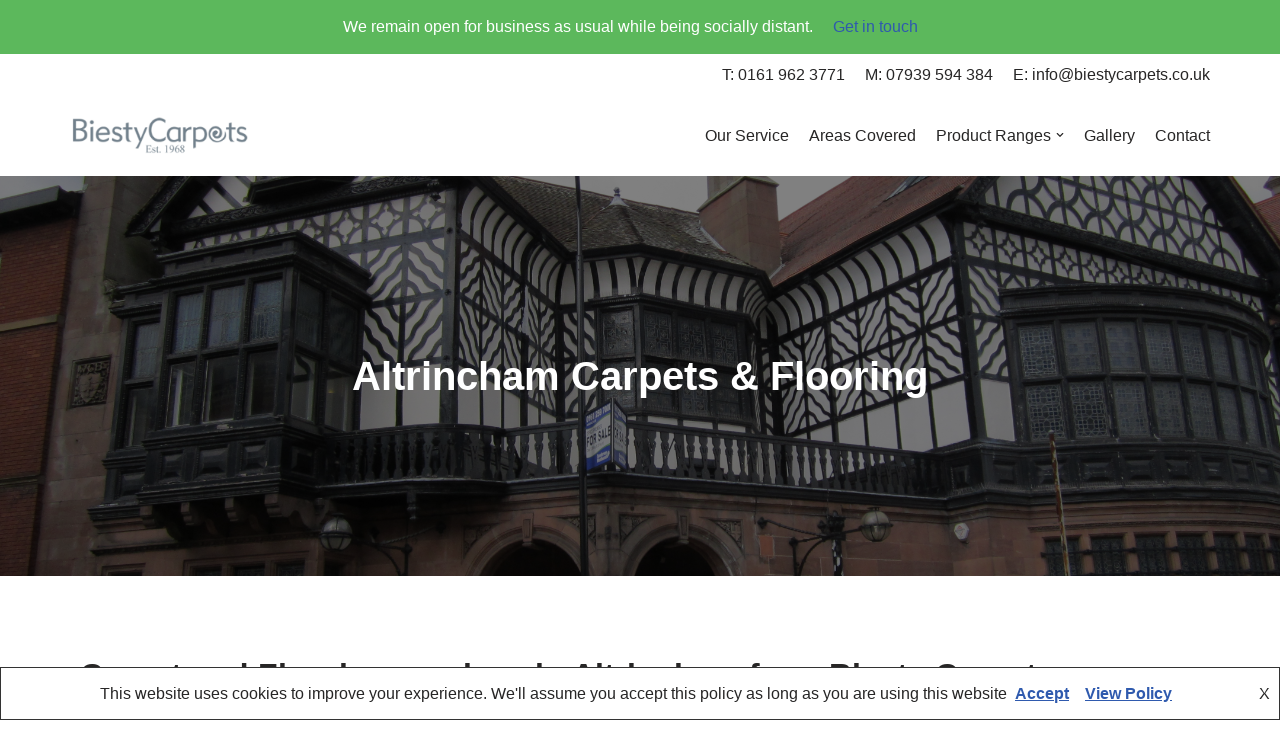

--- FILE ---
content_type: text/html; charset=utf-8
request_url: https://www.google.com/recaptcha/api2/anchor?ar=1&k=6LcjWKUUAAAAAJRCJjdDKCyoMyxuOXL2hkYg4MA1&co=aHR0cHM6Ly93d3cuYmllc3R5Y2FycGV0cy5jby51azo0NDM.&hl=en&v=jdMmXeCQEkPbnFDy9T04NbgJ&size=invisible&anchor-ms=20000&execute-ms=15000&cb=gxhqy6rfbwwz
body_size: 46541
content:
<!DOCTYPE HTML><html dir="ltr" lang="en"><head><meta http-equiv="Content-Type" content="text/html; charset=UTF-8">
<meta http-equiv="X-UA-Compatible" content="IE=edge">
<title>reCAPTCHA</title>
<style type="text/css">
/* cyrillic-ext */
@font-face {
  font-family: 'Roboto';
  font-style: normal;
  font-weight: 400;
  font-stretch: 100%;
  src: url(//fonts.gstatic.com/s/roboto/v48/KFO7CnqEu92Fr1ME7kSn66aGLdTylUAMa3GUBHMdazTgWw.woff2) format('woff2');
  unicode-range: U+0460-052F, U+1C80-1C8A, U+20B4, U+2DE0-2DFF, U+A640-A69F, U+FE2E-FE2F;
}
/* cyrillic */
@font-face {
  font-family: 'Roboto';
  font-style: normal;
  font-weight: 400;
  font-stretch: 100%;
  src: url(//fonts.gstatic.com/s/roboto/v48/KFO7CnqEu92Fr1ME7kSn66aGLdTylUAMa3iUBHMdazTgWw.woff2) format('woff2');
  unicode-range: U+0301, U+0400-045F, U+0490-0491, U+04B0-04B1, U+2116;
}
/* greek-ext */
@font-face {
  font-family: 'Roboto';
  font-style: normal;
  font-weight: 400;
  font-stretch: 100%;
  src: url(//fonts.gstatic.com/s/roboto/v48/KFO7CnqEu92Fr1ME7kSn66aGLdTylUAMa3CUBHMdazTgWw.woff2) format('woff2');
  unicode-range: U+1F00-1FFF;
}
/* greek */
@font-face {
  font-family: 'Roboto';
  font-style: normal;
  font-weight: 400;
  font-stretch: 100%;
  src: url(//fonts.gstatic.com/s/roboto/v48/KFO7CnqEu92Fr1ME7kSn66aGLdTylUAMa3-UBHMdazTgWw.woff2) format('woff2');
  unicode-range: U+0370-0377, U+037A-037F, U+0384-038A, U+038C, U+038E-03A1, U+03A3-03FF;
}
/* math */
@font-face {
  font-family: 'Roboto';
  font-style: normal;
  font-weight: 400;
  font-stretch: 100%;
  src: url(//fonts.gstatic.com/s/roboto/v48/KFO7CnqEu92Fr1ME7kSn66aGLdTylUAMawCUBHMdazTgWw.woff2) format('woff2');
  unicode-range: U+0302-0303, U+0305, U+0307-0308, U+0310, U+0312, U+0315, U+031A, U+0326-0327, U+032C, U+032F-0330, U+0332-0333, U+0338, U+033A, U+0346, U+034D, U+0391-03A1, U+03A3-03A9, U+03B1-03C9, U+03D1, U+03D5-03D6, U+03F0-03F1, U+03F4-03F5, U+2016-2017, U+2034-2038, U+203C, U+2040, U+2043, U+2047, U+2050, U+2057, U+205F, U+2070-2071, U+2074-208E, U+2090-209C, U+20D0-20DC, U+20E1, U+20E5-20EF, U+2100-2112, U+2114-2115, U+2117-2121, U+2123-214F, U+2190, U+2192, U+2194-21AE, U+21B0-21E5, U+21F1-21F2, U+21F4-2211, U+2213-2214, U+2216-22FF, U+2308-230B, U+2310, U+2319, U+231C-2321, U+2336-237A, U+237C, U+2395, U+239B-23B7, U+23D0, U+23DC-23E1, U+2474-2475, U+25AF, U+25B3, U+25B7, U+25BD, U+25C1, U+25CA, U+25CC, U+25FB, U+266D-266F, U+27C0-27FF, U+2900-2AFF, U+2B0E-2B11, U+2B30-2B4C, U+2BFE, U+3030, U+FF5B, U+FF5D, U+1D400-1D7FF, U+1EE00-1EEFF;
}
/* symbols */
@font-face {
  font-family: 'Roboto';
  font-style: normal;
  font-weight: 400;
  font-stretch: 100%;
  src: url(//fonts.gstatic.com/s/roboto/v48/KFO7CnqEu92Fr1ME7kSn66aGLdTylUAMaxKUBHMdazTgWw.woff2) format('woff2');
  unicode-range: U+0001-000C, U+000E-001F, U+007F-009F, U+20DD-20E0, U+20E2-20E4, U+2150-218F, U+2190, U+2192, U+2194-2199, U+21AF, U+21E6-21F0, U+21F3, U+2218-2219, U+2299, U+22C4-22C6, U+2300-243F, U+2440-244A, U+2460-24FF, U+25A0-27BF, U+2800-28FF, U+2921-2922, U+2981, U+29BF, U+29EB, U+2B00-2BFF, U+4DC0-4DFF, U+FFF9-FFFB, U+10140-1018E, U+10190-1019C, U+101A0, U+101D0-101FD, U+102E0-102FB, U+10E60-10E7E, U+1D2C0-1D2D3, U+1D2E0-1D37F, U+1F000-1F0FF, U+1F100-1F1AD, U+1F1E6-1F1FF, U+1F30D-1F30F, U+1F315, U+1F31C, U+1F31E, U+1F320-1F32C, U+1F336, U+1F378, U+1F37D, U+1F382, U+1F393-1F39F, U+1F3A7-1F3A8, U+1F3AC-1F3AF, U+1F3C2, U+1F3C4-1F3C6, U+1F3CA-1F3CE, U+1F3D4-1F3E0, U+1F3ED, U+1F3F1-1F3F3, U+1F3F5-1F3F7, U+1F408, U+1F415, U+1F41F, U+1F426, U+1F43F, U+1F441-1F442, U+1F444, U+1F446-1F449, U+1F44C-1F44E, U+1F453, U+1F46A, U+1F47D, U+1F4A3, U+1F4B0, U+1F4B3, U+1F4B9, U+1F4BB, U+1F4BF, U+1F4C8-1F4CB, U+1F4D6, U+1F4DA, U+1F4DF, U+1F4E3-1F4E6, U+1F4EA-1F4ED, U+1F4F7, U+1F4F9-1F4FB, U+1F4FD-1F4FE, U+1F503, U+1F507-1F50B, U+1F50D, U+1F512-1F513, U+1F53E-1F54A, U+1F54F-1F5FA, U+1F610, U+1F650-1F67F, U+1F687, U+1F68D, U+1F691, U+1F694, U+1F698, U+1F6AD, U+1F6B2, U+1F6B9-1F6BA, U+1F6BC, U+1F6C6-1F6CF, U+1F6D3-1F6D7, U+1F6E0-1F6EA, U+1F6F0-1F6F3, U+1F6F7-1F6FC, U+1F700-1F7FF, U+1F800-1F80B, U+1F810-1F847, U+1F850-1F859, U+1F860-1F887, U+1F890-1F8AD, U+1F8B0-1F8BB, U+1F8C0-1F8C1, U+1F900-1F90B, U+1F93B, U+1F946, U+1F984, U+1F996, U+1F9E9, U+1FA00-1FA6F, U+1FA70-1FA7C, U+1FA80-1FA89, U+1FA8F-1FAC6, U+1FACE-1FADC, U+1FADF-1FAE9, U+1FAF0-1FAF8, U+1FB00-1FBFF;
}
/* vietnamese */
@font-face {
  font-family: 'Roboto';
  font-style: normal;
  font-weight: 400;
  font-stretch: 100%;
  src: url(//fonts.gstatic.com/s/roboto/v48/KFO7CnqEu92Fr1ME7kSn66aGLdTylUAMa3OUBHMdazTgWw.woff2) format('woff2');
  unicode-range: U+0102-0103, U+0110-0111, U+0128-0129, U+0168-0169, U+01A0-01A1, U+01AF-01B0, U+0300-0301, U+0303-0304, U+0308-0309, U+0323, U+0329, U+1EA0-1EF9, U+20AB;
}
/* latin-ext */
@font-face {
  font-family: 'Roboto';
  font-style: normal;
  font-weight: 400;
  font-stretch: 100%;
  src: url(//fonts.gstatic.com/s/roboto/v48/KFO7CnqEu92Fr1ME7kSn66aGLdTylUAMa3KUBHMdazTgWw.woff2) format('woff2');
  unicode-range: U+0100-02BA, U+02BD-02C5, U+02C7-02CC, U+02CE-02D7, U+02DD-02FF, U+0304, U+0308, U+0329, U+1D00-1DBF, U+1E00-1E9F, U+1EF2-1EFF, U+2020, U+20A0-20AB, U+20AD-20C0, U+2113, U+2C60-2C7F, U+A720-A7FF;
}
/* latin */
@font-face {
  font-family: 'Roboto';
  font-style: normal;
  font-weight: 400;
  font-stretch: 100%;
  src: url(//fonts.gstatic.com/s/roboto/v48/KFO7CnqEu92Fr1ME7kSn66aGLdTylUAMa3yUBHMdazQ.woff2) format('woff2');
  unicode-range: U+0000-00FF, U+0131, U+0152-0153, U+02BB-02BC, U+02C6, U+02DA, U+02DC, U+0304, U+0308, U+0329, U+2000-206F, U+20AC, U+2122, U+2191, U+2193, U+2212, U+2215, U+FEFF, U+FFFD;
}
/* cyrillic-ext */
@font-face {
  font-family: 'Roboto';
  font-style: normal;
  font-weight: 500;
  font-stretch: 100%;
  src: url(//fonts.gstatic.com/s/roboto/v48/KFO7CnqEu92Fr1ME7kSn66aGLdTylUAMa3GUBHMdazTgWw.woff2) format('woff2');
  unicode-range: U+0460-052F, U+1C80-1C8A, U+20B4, U+2DE0-2DFF, U+A640-A69F, U+FE2E-FE2F;
}
/* cyrillic */
@font-face {
  font-family: 'Roboto';
  font-style: normal;
  font-weight: 500;
  font-stretch: 100%;
  src: url(//fonts.gstatic.com/s/roboto/v48/KFO7CnqEu92Fr1ME7kSn66aGLdTylUAMa3iUBHMdazTgWw.woff2) format('woff2');
  unicode-range: U+0301, U+0400-045F, U+0490-0491, U+04B0-04B1, U+2116;
}
/* greek-ext */
@font-face {
  font-family: 'Roboto';
  font-style: normal;
  font-weight: 500;
  font-stretch: 100%;
  src: url(//fonts.gstatic.com/s/roboto/v48/KFO7CnqEu92Fr1ME7kSn66aGLdTylUAMa3CUBHMdazTgWw.woff2) format('woff2');
  unicode-range: U+1F00-1FFF;
}
/* greek */
@font-face {
  font-family: 'Roboto';
  font-style: normal;
  font-weight: 500;
  font-stretch: 100%;
  src: url(//fonts.gstatic.com/s/roboto/v48/KFO7CnqEu92Fr1ME7kSn66aGLdTylUAMa3-UBHMdazTgWw.woff2) format('woff2');
  unicode-range: U+0370-0377, U+037A-037F, U+0384-038A, U+038C, U+038E-03A1, U+03A3-03FF;
}
/* math */
@font-face {
  font-family: 'Roboto';
  font-style: normal;
  font-weight: 500;
  font-stretch: 100%;
  src: url(//fonts.gstatic.com/s/roboto/v48/KFO7CnqEu92Fr1ME7kSn66aGLdTylUAMawCUBHMdazTgWw.woff2) format('woff2');
  unicode-range: U+0302-0303, U+0305, U+0307-0308, U+0310, U+0312, U+0315, U+031A, U+0326-0327, U+032C, U+032F-0330, U+0332-0333, U+0338, U+033A, U+0346, U+034D, U+0391-03A1, U+03A3-03A9, U+03B1-03C9, U+03D1, U+03D5-03D6, U+03F0-03F1, U+03F4-03F5, U+2016-2017, U+2034-2038, U+203C, U+2040, U+2043, U+2047, U+2050, U+2057, U+205F, U+2070-2071, U+2074-208E, U+2090-209C, U+20D0-20DC, U+20E1, U+20E5-20EF, U+2100-2112, U+2114-2115, U+2117-2121, U+2123-214F, U+2190, U+2192, U+2194-21AE, U+21B0-21E5, U+21F1-21F2, U+21F4-2211, U+2213-2214, U+2216-22FF, U+2308-230B, U+2310, U+2319, U+231C-2321, U+2336-237A, U+237C, U+2395, U+239B-23B7, U+23D0, U+23DC-23E1, U+2474-2475, U+25AF, U+25B3, U+25B7, U+25BD, U+25C1, U+25CA, U+25CC, U+25FB, U+266D-266F, U+27C0-27FF, U+2900-2AFF, U+2B0E-2B11, U+2B30-2B4C, U+2BFE, U+3030, U+FF5B, U+FF5D, U+1D400-1D7FF, U+1EE00-1EEFF;
}
/* symbols */
@font-face {
  font-family: 'Roboto';
  font-style: normal;
  font-weight: 500;
  font-stretch: 100%;
  src: url(//fonts.gstatic.com/s/roboto/v48/KFO7CnqEu92Fr1ME7kSn66aGLdTylUAMaxKUBHMdazTgWw.woff2) format('woff2');
  unicode-range: U+0001-000C, U+000E-001F, U+007F-009F, U+20DD-20E0, U+20E2-20E4, U+2150-218F, U+2190, U+2192, U+2194-2199, U+21AF, U+21E6-21F0, U+21F3, U+2218-2219, U+2299, U+22C4-22C6, U+2300-243F, U+2440-244A, U+2460-24FF, U+25A0-27BF, U+2800-28FF, U+2921-2922, U+2981, U+29BF, U+29EB, U+2B00-2BFF, U+4DC0-4DFF, U+FFF9-FFFB, U+10140-1018E, U+10190-1019C, U+101A0, U+101D0-101FD, U+102E0-102FB, U+10E60-10E7E, U+1D2C0-1D2D3, U+1D2E0-1D37F, U+1F000-1F0FF, U+1F100-1F1AD, U+1F1E6-1F1FF, U+1F30D-1F30F, U+1F315, U+1F31C, U+1F31E, U+1F320-1F32C, U+1F336, U+1F378, U+1F37D, U+1F382, U+1F393-1F39F, U+1F3A7-1F3A8, U+1F3AC-1F3AF, U+1F3C2, U+1F3C4-1F3C6, U+1F3CA-1F3CE, U+1F3D4-1F3E0, U+1F3ED, U+1F3F1-1F3F3, U+1F3F5-1F3F7, U+1F408, U+1F415, U+1F41F, U+1F426, U+1F43F, U+1F441-1F442, U+1F444, U+1F446-1F449, U+1F44C-1F44E, U+1F453, U+1F46A, U+1F47D, U+1F4A3, U+1F4B0, U+1F4B3, U+1F4B9, U+1F4BB, U+1F4BF, U+1F4C8-1F4CB, U+1F4D6, U+1F4DA, U+1F4DF, U+1F4E3-1F4E6, U+1F4EA-1F4ED, U+1F4F7, U+1F4F9-1F4FB, U+1F4FD-1F4FE, U+1F503, U+1F507-1F50B, U+1F50D, U+1F512-1F513, U+1F53E-1F54A, U+1F54F-1F5FA, U+1F610, U+1F650-1F67F, U+1F687, U+1F68D, U+1F691, U+1F694, U+1F698, U+1F6AD, U+1F6B2, U+1F6B9-1F6BA, U+1F6BC, U+1F6C6-1F6CF, U+1F6D3-1F6D7, U+1F6E0-1F6EA, U+1F6F0-1F6F3, U+1F6F7-1F6FC, U+1F700-1F7FF, U+1F800-1F80B, U+1F810-1F847, U+1F850-1F859, U+1F860-1F887, U+1F890-1F8AD, U+1F8B0-1F8BB, U+1F8C0-1F8C1, U+1F900-1F90B, U+1F93B, U+1F946, U+1F984, U+1F996, U+1F9E9, U+1FA00-1FA6F, U+1FA70-1FA7C, U+1FA80-1FA89, U+1FA8F-1FAC6, U+1FACE-1FADC, U+1FADF-1FAE9, U+1FAF0-1FAF8, U+1FB00-1FBFF;
}
/* vietnamese */
@font-face {
  font-family: 'Roboto';
  font-style: normal;
  font-weight: 500;
  font-stretch: 100%;
  src: url(//fonts.gstatic.com/s/roboto/v48/KFO7CnqEu92Fr1ME7kSn66aGLdTylUAMa3OUBHMdazTgWw.woff2) format('woff2');
  unicode-range: U+0102-0103, U+0110-0111, U+0128-0129, U+0168-0169, U+01A0-01A1, U+01AF-01B0, U+0300-0301, U+0303-0304, U+0308-0309, U+0323, U+0329, U+1EA0-1EF9, U+20AB;
}
/* latin-ext */
@font-face {
  font-family: 'Roboto';
  font-style: normal;
  font-weight: 500;
  font-stretch: 100%;
  src: url(//fonts.gstatic.com/s/roboto/v48/KFO7CnqEu92Fr1ME7kSn66aGLdTylUAMa3KUBHMdazTgWw.woff2) format('woff2');
  unicode-range: U+0100-02BA, U+02BD-02C5, U+02C7-02CC, U+02CE-02D7, U+02DD-02FF, U+0304, U+0308, U+0329, U+1D00-1DBF, U+1E00-1E9F, U+1EF2-1EFF, U+2020, U+20A0-20AB, U+20AD-20C0, U+2113, U+2C60-2C7F, U+A720-A7FF;
}
/* latin */
@font-face {
  font-family: 'Roboto';
  font-style: normal;
  font-weight: 500;
  font-stretch: 100%;
  src: url(//fonts.gstatic.com/s/roboto/v48/KFO7CnqEu92Fr1ME7kSn66aGLdTylUAMa3yUBHMdazQ.woff2) format('woff2');
  unicode-range: U+0000-00FF, U+0131, U+0152-0153, U+02BB-02BC, U+02C6, U+02DA, U+02DC, U+0304, U+0308, U+0329, U+2000-206F, U+20AC, U+2122, U+2191, U+2193, U+2212, U+2215, U+FEFF, U+FFFD;
}
/* cyrillic-ext */
@font-face {
  font-family: 'Roboto';
  font-style: normal;
  font-weight: 900;
  font-stretch: 100%;
  src: url(//fonts.gstatic.com/s/roboto/v48/KFO7CnqEu92Fr1ME7kSn66aGLdTylUAMa3GUBHMdazTgWw.woff2) format('woff2');
  unicode-range: U+0460-052F, U+1C80-1C8A, U+20B4, U+2DE0-2DFF, U+A640-A69F, U+FE2E-FE2F;
}
/* cyrillic */
@font-face {
  font-family: 'Roboto';
  font-style: normal;
  font-weight: 900;
  font-stretch: 100%;
  src: url(//fonts.gstatic.com/s/roboto/v48/KFO7CnqEu92Fr1ME7kSn66aGLdTylUAMa3iUBHMdazTgWw.woff2) format('woff2');
  unicode-range: U+0301, U+0400-045F, U+0490-0491, U+04B0-04B1, U+2116;
}
/* greek-ext */
@font-face {
  font-family: 'Roboto';
  font-style: normal;
  font-weight: 900;
  font-stretch: 100%;
  src: url(//fonts.gstatic.com/s/roboto/v48/KFO7CnqEu92Fr1ME7kSn66aGLdTylUAMa3CUBHMdazTgWw.woff2) format('woff2');
  unicode-range: U+1F00-1FFF;
}
/* greek */
@font-face {
  font-family: 'Roboto';
  font-style: normal;
  font-weight: 900;
  font-stretch: 100%;
  src: url(//fonts.gstatic.com/s/roboto/v48/KFO7CnqEu92Fr1ME7kSn66aGLdTylUAMa3-UBHMdazTgWw.woff2) format('woff2');
  unicode-range: U+0370-0377, U+037A-037F, U+0384-038A, U+038C, U+038E-03A1, U+03A3-03FF;
}
/* math */
@font-face {
  font-family: 'Roboto';
  font-style: normal;
  font-weight: 900;
  font-stretch: 100%;
  src: url(//fonts.gstatic.com/s/roboto/v48/KFO7CnqEu92Fr1ME7kSn66aGLdTylUAMawCUBHMdazTgWw.woff2) format('woff2');
  unicode-range: U+0302-0303, U+0305, U+0307-0308, U+0310, U+0312, U+0315, U+031A, U+0326-0327, U+032C, U+032F-0330, U+0332-0333, U+0338, U+033A, U+0346, U+034D, U+0391-03A1, U+03A3-03A9, U+03B1-03C9, U+03D1, U+03D5-03D6, U+03F0-03F1, U+03F4-03F5, U+2016-2017, U+2034-2038, U+203C, U+2040, U+2043, U+2047, U+2050, U+2057, U+205F, U+2070-2071, U+2074-208E, U+2090-209C, U+20D0-20DC, U+20E1, U+20E5-20EF, U+2100-2112, U+2114-2115, U+2117-2121, U+2123-214F, U+2190, U+2192, U+2194-21AE, U+21B0-21E5, U+21F1-21F2, U+21F4-2211, U+2213-2214, U+2216-22FF, U+2308-230B, U+2310, U+2319, U+231C-2321, U+2336-237A, U+237C, U+2395, U+239B-23B7, U+23D0, U+23DC-23E1, U+2474-2475, U+25AF, U+25B3, U+25B7, U+25BD, U+25C1, U+25CA, U+25CC, U+25FB, U+266D-266F, U+27C0-27FF, U+2900-2AFF, U+2B0E-2B11, U+2B30-2B4C, U+2BFE, U+3030, U+FF5B, U+FF5D, U+1D400-1D7FF, U+1EE00-1EEFF;
}
/* symbols */
@font-face {
  font-family: 'Roboto';
  font-style: normal;
  font-weight: 900;
  font-stretch: 100%;
  src: url(//fonts.gstatic.com/s/roboto/v48/KFO7CnqEu92Fr1ME7kSn66aGLdTylUAMaxKUBHMdazTgWw.woff2) format('woff2');
  unicode-range: U+0001-000C, U+000E-001F, U+007F-009F, U+20DD-20E0, U+20E2-20E4, U+2150-218F, U+2190, U+2192, U+2194-2199, U+21AF, U+21E6-21F0, U+21F3, U+2218-2219, U+2299, U+22C4-22C6, U+2300-243F, U+2440-244A, U+2460-24FF, U+25A0-27BF, U+2800-28FF, U+2921-2922, U+2981, U+29BF, U+29EB, U+2B00-2BFF, U+4DC0-4DFF, U+FFF9-FFFB, U+10140-1018E, U+10190-1019C, U+101A0, U+101D0-101FD, U+102E0-102FB, U+10E60-10E7E, U+1D2C0-1D2D3, U+1D2E0-1D37F, U+1F000-1F0FF, U+1F100-1F1AD, U+1F1E6-1F1FF, U+1F30D-1F30F, U+1F315, U+1F31C, U+1F31E, U+1F320-1F32C, U+1F336, U+1F378, U+1F37D, U+1F382, U+1F393-1F39F, U+1F3A7-1F3A8, U+1F3AC-1F3AF, U+1F3C2, U+1F3C4-1F3C6, U+1F3CA-1F3CE, U+1F3D4-1F3E0, U+1F3ED, U+1F3F1-1F3F3, U+1F3F5-1F3F7, U+1F408, U+1F415, U+1F41F, U+1F426, U+1F43F, U+1F441-1F442, U+1F444, U+1F446-1F449, U+1F44C-1F44E, U+1F453, U+1F46A, U+1F47D, U+1F4A3, U+1F4B0, U+1F4B3, U+1F4B9, U+1F4BB, U+1F4BF, U+1F4C8-1F4CB, U+1F4D6, U+1F4DA, U+1F4DF, U+1F4E3-1F4E6, U+1F4EA-1F4ED, U+1F4F7, U+1F4F9-1F4FB, U+1F4FD-1F4FE, U+1F503, U+1F507-1F50B, U+1F50D, U+1F512-1F513, U+1F53E-1F54A, U+1F54F-1F5FA, U+1F610, U+1F650-1F67F, U+1F687, U+1F68D, U+1F691, U+1F694, U+1F698, U+1F6AD, U+1F6B2, U+1F6B9-1F6BA, U+1F6BC, U+1F6C6-1F6CF, U+1F6D3-1F6D7, U+1F6E0-1F6EA, U+1F6F0-1F6F3, U+1F6F7-1F6FC, U+1F700-1F7FF, U+1F800-1F80B, U+1F810-1F847, U+1F850-1F859, U+1F860-1F887, U+1F890-1F8AD, U+1F8B0-1F8BB, U+1F8C0-1F8C1, U+1F900-1F90B, U+1F93B, U+1F946, U+1F984, U+1F996, U+1F9E9, U+1FA00-1FA6F, U+1FA70-1FA7C, U+1FA80-1FA89, U+1FA8F-1FAC6, U+1FACE-1FADC, U+1FADF-1FAE9, U+1FAF0-1FAF8, U+1FB00-1FBFF;
}
/* vietnamese */
@font-face {
  font-family: 'Roboto';
  font-style: normal;
  font-weight: 900;
  font-stretch: 100%;
  src: url(//fonts.gstatic.com/s/roboto/v48/KFO7CnqEu92Fr1ME7kSn66aGLdTylUAMa3OUBHMdazTgWw.woff2) format('woff2');
  unicode-range: U+0102-0103, U+0110-0111, U+0128-0129, U+0168-0169, U+01A0-01A1, U+01AF-01B0, U+0300-0301, U+0303-0304, U+0308-0309, U+0323, U+0329, U+1EA0-1EF9, U+20AB;
}
/* latin-ext */
@font-face {
  font-family: 'Roboto';
  font-style: normal;
  font-weight: 900;
  font-stretch: 100%;
  src: url(//fonts.gstatic.com/s/roboto/v48/KFO7CnqEu92Fr1ME7kSn66aGLdTylUAMa3KUBHMdazTgWw.woff2) format('woff2');
  unicode-range: U+0100-02BA, U+02BD-02C5, U+02C7-02CC, U+02CE-02D7, U+02DD-02FF, U+0304, U+0308, U+0329, U+1D00-1DBF, U+1E00-1E9F, U+1EF2-1EFF, U+2020, U+20A0-20AB, U+20AD-20C0, U+2113, U+2C60-2C7F, U+A720-A7FF;
}
/* latin */
@font-face {
  font-family: 'Roboto';
  font-style: normal;
  font-weight: 900;
  font-stretch: 100%;
  src: url(//fonts.gstatic.com/s/roboto/v48/KFO7CnqEu92Fr1ME7kSn66aGLdTylUAMa3yUBHMdazQ.woff2) format('woff2');
  unicode-range: U+0000-00FF, U+0131, U+0152-0153, U+02BB-02BC, U+02C6, U+02DA, U+02DC, U+0304, U+0308, U+0329, U+2000-206F, U+20AC, U+2122, U+2191, U+2193, U+2212, U+2215, U+FEFF, U+FFFD;
}

</style>
<link rel="stylesheet" type="text/css" href="https://www.gstatic.com/recaptcha/releases/jdMmXeCQEkPbnFDy9T04NbgJ/styles__ltr.css">
<script nonce="TYeD_mxJCeiKqOPrLlY8jQ" type="text/javascript">window['__recaptcha_api'] = 'https://www.google.com/recaptcha/api2/';</script>
<script type="text/javascript" src="https://www.gstatic.com/recaptcha/releases/jdMmXeCQEkPbnFDy9T04NbgJ/recaptcha__en.js" nonce="TYeD_mxJCeiKqOPrLlY8jQ">
      
    </script></head>
<body><div id="rc-anchor-alert" class="rc-anchor-alert"></div>
<input type="hidden" id="recaptcha-token" value="[base64]">
<script type="text/javascript" nonce="TYeD_mxJCeiKqOPrLlY8jQ">
      recaptcha.anchor.Main.init("[\x22ainput\x22,[\x22bgdata\x22,\x22\x22,\[base64]/[base64]/e2RvbmU6ZmFsc2UsdmFsdWU6ZVtIKytdfTp7ZG9uZTp0cnVlfX19LGkxPWZ1bmN0aW9uKGUsSCl7SC5ILmxlbmd0aD4xMDQ/[base64]/[base64]/[base64]/[base64]/[base64]/[base64]/[base64]/[base64]/[base64]/RXAoZS5QLGUpOlFVKHRydWUsOCxlKX0sRT1mdW5jdGlvbihlLEgsRixoLEssUCl7aWYoSC5oLmxlbmd0aCl7SC5CSD0oSC5vJiYiOlRRUjpUUVI6IigpLEYpLEgubz10cnVlO3RyeXtLPUguSigpLEguWj1LLEguTz0wLEgudT0wLEgudj1LLFA9T3AoRixIKSxlPWU/[base64]/[base64]/[base64]/[base64]\x22,\[base64]\\u003d\\u003d\x22,\x22WksUZRpRw6o0ZDHDqn4Dw5jDhcKCcXIxYsKVB8K+GgV/wrTCqXBRVBljNcKVwrnDujo0wqJbw7p7FELDokjCvcKmIMK+wpTDkMOJwofDlcONHAHCusKLZyrCjcOJwqlcwoTDo8K9woJwa8OHwp1AwroAwp3DnFgdw7JmY8O/wpgFD8Orw6DCocOhw5gpwqjDnMOzQMKUw6ZWwr3CtQ4pPcOVw7QMw73CpkLCnXnDpRQCwqtfXmbCinrDpAYOwrLDv8OPdgp2w6BaJkzCo8Oxw4rCqh/[base64]/CksKkwqljw4MHwpNAw4zDs0PCiWDDp17DrcKZw6fDiTB1wpBpd8KzKMKoBcO6wqbCicK5ecKywq9rO0BAOcKzDMOcw6wLwrVrY8K1wrY/bCVkw6prVsKTwqcuw5XDmlF/bCPDkcOxwqHCjcO8Gz7CtMOowos7wrc1w7pQNsOCc2dRJMOeZcKQP8OEIx7CsHUxw6nDpUQBw4FHwqgKw7bCgFQoAMOpwoTDgHQqw4HCjH3CucKiGH/Do8O9OXdVY1czKMKRwrfDj1fCucOmw7DDhmHDicOVYDPDlz5cwr1vw5VRwpzCnsKfwrwUFMKBVwnCkgDCtAjClj7DrUM7w6PDvcKWNBYqw7MJacOjwpAkTMO3W2hyZMOuI8OnRsOuwpDCuHLCtFgMCcOqNR7CtMKewpbDn2t4wrpbKsOmM8O8w7/DnxBKw7XDvH5+w5TCtsKywqHDmcOgwr3CpmjDlCZmw4HCjQHChMKeJkg4w5fDsMKbGHjCqcKJw6gIF0rDmFDCoMKxworCrw8vwp7CtALCqsOjw4AUwpAlw6HDjh0iIsK7w7jDrFw9G8O9QcKxKSvDvsKyRhHCtcKDw6M+wocQMyzClMO/wqMQc8O/wq4YT8OTRcOVGMO2LRdmw48VwrpEw4XDh0XDjQ/CssOhwoXCscKxPMKZw7HCtjDDh8OYUcO+aFE7LiIENMKlwqnCnAwMw6/[base64]/wrlkwrbChMOSwrTDmyvDmMKywoDCu084w6fCtT3Du8K/[base64]/[base64]/[base64]/[base64]/[base64]/w4ISJ8OqcMOywoPDuEvClwhZOMK8worClwYecMO/UsKod3pkw77DmsOcDHjDucKHw608dR/DvsKYw5RgeMKkaCvDgWN1wo9Rw4fDj8OWfcOcwq3Cu8KGwpLCvHAvw6/[base64]/CqsOTw5VTwpjCqR8rCXTCq8Ogwq1jXEU8w5tzw518S8KLw7DDgH4ew54/MyrDmsKjw6hpw7/DkMKDB8KPdSpiDCd5XMO+w5rClsKWfwQ/w6oPw5TDhsOUw70Vw5nDtyUvw6/CtmHCglDCl8K5wqkVwqTCpsOPwqtZwpvDkMOdw63DlsO3T8OXImTDq0E0woDCgsOAwpBfwrjCg8OLw7gjOhDDjcO8w40lwoJSwqHCrAVlw406wrbCih1NwpMHKUPCo8OXwpggMS8owq3ChMKgMwl8GsK/w78Uw6dpd1Z7a8O+wqgbO0NgWhJSwrkDRcO8w4YPwpcqw7bDo8K2woRkLcKqQWzDtMO9w6LCuMKWw5FCCMO0AsOSw4rCmgRLBcKXw7vDicKCwoVewo/DmC8fYcKgeFQ5FcOYw5kOHcOhBsORBVzCmSl/OMK4eADDtsOXVAzChMKcw7HDmsKxGMO0w57DjWDCisOKw6vDiiLDj07CtcKAFsKFw6dhSw1PwoESEUZEw57CgMKew7zDrsKFwpLDocKgwqUVSsOjw4DCr8OZw78law/DhH06Kmsgw6cQwoRbw6vCkX7Du0M5ThXChcOpcVfCgA/DicKxVDnDisKBwq/CjcK1O1tePnt+AsKNw5EQIjLCmlR/w6LDqmQHw6UBwpnCt8O6B8K9w6XCusKxHlnCtcOlQ8K+woh9w6zDucKXFHvDrzgcw5rDpWwFV8KFckBhw6rDjMOpw7TDvMKABVLChCU4N8OFC8K6Z8OIw6k/NT/Dk8KKw4rDusOswoTCmcKhwq8HHsKIwp7DhMOpcC7DpsKuQcOawrFiw4bCnMORw7dpE8OZe8KLwoQIwrjCmsKuRULDnMK2wqXDkC4fw5RDY8Olw6cyd27CncKkPkMaw6jCoX09woTDtHvDigzCl0LDrRRSwpjCuMOewrvCssO0wp0Ce8O3TsOrR8K/FW/CoMOkMnt4w5fDuV5+wrc+FyYAJRIEw6HCu8ObwrnDo8KswpdXw5k3aDwww5tHdRXCk8Otw5zDmsKzw4/[base64]/Dv8Oww5R3ZlXCv2hGw7bCvBjDmMKia8KlXsOyZhjCqcK9VjPDrQExb8KdasOhw7Edw7taLAEgwpRDw5ssS8OOP8K7wo9eNsOxw4LCqsKBABFQw4xAw4HDjHRVw7rDv8OzExvChMK6wpE5IcORF8K6wqvDqcKOGsOVW3J/wqwaGMOXRsKqw5zDtj5DwqMwAgJhw7jDtMKVC8Opwocnw5nDq8O1woPCrg9nGcK9bMO/GB/DgEfCnsO9wrjDr8KVwpPDksO6JHBCwrhXeiRyZsOgYjrCtcKlScK0bsKcwqPCrHDCmVsQwqZfwp0dwpvDtnwcA8ORwq/Cl3Ftw5ZiNsOuwpjCpcOkw6h5HMKaHQEqwo/[base64]/Cl8KRFiQmw4Qqwo9DIxJXYMK2CBbDrsK1w5DCucKfw4HDi8Obwq7CiD7CkcO2SAHCoic3A3hAwrvDscOxf8KAFsKTdnnDi8KPw5JRTMKLDF5YfcKdZMK/aCDCiX3DgMOawpLDkMO9SMOcw57Ds8Kww5XDpE02w7cFw5M4Bl0XVy9BwpjDq3DCkVHChlzDiCDCsm/DkBDDm8Oow7A5FXPCmW9DBsOZwpEXw4jDlcKKwqd7w4sNIMOkGcKiwrpLJsKSwqLCtcKZw4pkw7tsw5xhwoNlAsKswr4OH2jCpkljwpfDogLCvcKpwrgQPXPCmRNiwotlwoURFMOTSMOAwqEpw7pIw6sQwq5iZVDDgDDCni3DgH5/w4PDmcKsW8Ogw7/DtsK9wpjCqcKxwqzDpcKww77Dm8OgPVdTMW5TwqTDgD5hXsK7EsOYEcKcwpkpwobDrXx9wrQKwoRTwosxUWQww5oqcWx1MMKEIMOSEEABw4XCt8Oaw57DtDw6UsOTARHCvsKHEMKjXBfCjsOBwoZWGMOZT8KIw5oLasOcX8KUw648w7dnwqvCg8OIwpXDiD/[base64]/Dt2nDlsKEw5UBH0PDsV/[base64]/KMKDwpDDqx3CnhgZSmsFw7vDu8OnCgTCpsKCMXjCn8OgVgfDilXCg1/[base64]/DuVFtw7Q/[base64]/CjGXDusOrecK3w7F3w4XDhcK/wqsPworDiMK7w7pyw71EwqbDtsOWw6bCpxzDiknCtsOWKWfCisOHDsKzwrbCmgzCksKdw4x/YMKCwrEZFsOPUMKlwoseMsKNw63DtcOJWzXDqUDDv1ZvwpIASXBrFBrDu1/DoMOvHz1hwpIKw4hDwqjDrsK6w4tZNcKsw5oqw6YzwpLClynDiUvDrsKew7XDuX/CgMOkwqDCuzTCh8OgTcO8HzvCnT7CsV7Cs8KTE2JZw4XDv8OSwrVZEhUdwq/CqkjCg8K3QRfCksOgw4LCgMOGwp3CnsKtwpQswoXCqRjCkz/CnAPCr8KKb0nDv8KjPMKtbMKhEwpww7rCmB7DhjMOwp/[base64]/CvsOmwrLDoiPDmUJ5w7d1fzoeDFxweMK1wrTDoyjCjDnCq8O5w6o1wqIvwpEFOcKcb8Ozw75/KBcoT0vDkH8dRsO0woJOwrLCrsOhZcKSwp3CucO5woPCjcO+AcKHwrUNA8OswqvCn8OFwqDDmsOmw7M4J8KmUsOmw5bDl8Kzw5VAwo7DsMOJRAgANwFSw7RfEGVMw7sJw7ErRHTCvsKAw7R0wrdzbxLCvcOcRSjCqTxfw6/[base64]/Dp8KCw6HCrMKLwqHDh1sVUUFSWcKMBVpPwrdBXMOCwoFHEnFpw6vClxsDDWN3w5TDosObG8Ogw4l3w4B6w7U7wr/CjFp2ejJzH2hEKmrDv8KwdCwUA2TDo3bDjiLDgcOVHwdOI0g2ZcKAwonDnVlLIC8yw5XCncOBH8O2wrooR8OrG3otPE3CiMK/[base64]/[base64]/[base64]/CicOYwqxJN3/[base64]/YUhBFsOzIyAkw6tfM1dDPsOnQ8ODICPCpBTDlDNAwpnCv3LDrSDClmFQw61Ocz8yS8KiXsKKGDB/AgFGJMOJwp/[base64]/DmsOpw6fCncO2wp3DrFXCnVMUV8ODwo3CksOvR8KUw6d0wovDq8KCwq9hwpkJw6xBKsOxwpJQdcOGwo8Nw5tmfcKYw7p0w4TDp1Vdw5zDmMKqcW7CpDpiBUbCn8O2P8Oyw4fCtMKYwqIfHmjCpMOcw5rCm8KAeMKhJWTCsi5Tw5thwo/CksK7wpzCpMKQVMK5w65RwpMnwobChcOdZF9Md3tdw5QuwoUCwp/CrMKCw5LDvC3Dk2zDi8K1JR3CicKkR8OJKsKGccOiQX/[base64]/CuMOpXgjDgMOrIMK4wqvCoT/Ct8O5JMO/f0/DvW9EwqXDsMOSEMOawpvCnMOPw7XDjQgFw7zCgRwVwptSw7R7wpLDucKoJ0rDtgtuTXVUbjFubsO4w7sSW8Ocw7hYwrTDpMKJQsKJw6gvSnolw5xOZg5jw6FvLcKPN1pvwpXDlMKdwo0ebsOwXcOSw5HCr8KDwolDw7HDu8O/H8Ktwq3DsGXCnnYID8OAASbCs2DCtXYgXFDCh8KRwrAnwpV/fMOhZTzCrsOWw4fDncOCQnDDpMOTw4d6wrhqUH9NAsO9UxBmw6rCjcO3T3YUV3tWXMOPF8OUQT7Dtz5uXsOhCMOlbgYjw5jDt8K3V8O2w7hbenzDrUtXQWLCu8KIwr/Ds37CvxfDhBzCkMO3OU5TFMKOWgJlwrgxwobClcK4FcKmMsKBBC9LwqjCum4bM8KJw5zCh8KqLMKwwo/DucO/f184O8OGRcOUwobCvVTDs8OyVGfClsK5TTfDusKYQhYuw4BgwoQuwoHCokrDt8Ojwo89ecOTEcONG8K5ecOZH8OxXcK9B8KSwqpAwrIgwrw4wqZbUsKNVBrCq8KQMHU+XzN2GcKXY8KzQMKkwpBJW0HCmHzCuHPDicOmw7RXQQzCrcK7wpPClMOxwr/[base64]/CscKowqPDoi13IRvDjMOVQFUpG8KDeCITwq7DnRPCqcKXLFnCqcOPK8O3w7bDicOnw7PCj8OjwqzCpE8fwq4POMO1w5U9wpVTwrrCkD/DncOQXCjCh8OfVU/CnMOvc3IjF8O8E8OwwpfCrsOlwqjDnVwUcmPDq8Klw6B9wq/DnBnCv8Kgw7XDkcOLwoEOw6vDvsKWTwDDhyZbUDTDnncGwolXIw7Dnw/CrMOtOD/[base64]/[base64]/DlMOPwo3CtQlhw4vCoikow53CpMO8wrXChRNowoXDsFTCo8K7cMK/wo/DpRIQw711JW/CncKzw71fwrF7cVNQw5bCgktTwrZYwqHDiQ50OihmwqY+w4zDjCAdw41rw7nDtnfDmMOQNMObw4vDlMKUW8O3w7cvdcKhwrsLwocUw6TDtsO3BGgzwprClMOEw55Lw63ColXDvMKUGH7DujJHwofCp8OIw5p5w5t6RMKeXBF0Ym9tKcKJNMKlwqt/eg3CuMKQVGvCpsOJwqbDpMKiw78geMKhJMOBJcOdVVAdw7cqOCHCgcKOw6QPw5kXTRZQwq/[base64]/[base64]/w6J5d2gQwobCjkDDlMKNXklke8OZXQ5Ww4LDmcOvw4TDvBpDwpISwoN0wpTDhMKnAXYDw7fDp8OSYcO/[base64]/CkU0Nw5NPE8KpTBPCujZJwpcRwoDCgh/DmcOBw75Ww54Pw6BefzjDvsO0wqVtBFxRwrzCsDfCg8ODFcO2WcOdwoDCjTZYIRAjVjbCjXDDsA3DhGnDvnwdYTA/SsODKzHChkXCr0PDu8Kfw6PDmcKid8KlwqZLHsOKNMKGwpvCrnvDlBl/[base64]/Ds05xQQklw4kuAsKmw5zDuMO5ZWJyw4VWLsOyYkTDvcK4w4B0AsODSV/DqsK8K8KabnEFScKuMT4YDScywo/Dp8OwLsObwrZ0XAXDoEXCnsKjRy4twps0IMOQKBfDj8KTUQZvw77Dg8ObCld+ZMKLwoULEglcFMOiUl7CuE7DozRleGfDoCARw4VzwqBkMRwPBk7DgsOmw7VaaMOkAwtsK8K/[base64]/CoAB5wq54F2PDuC7CtzLCsMOsE8KKCnDDgsOsworCjUN2w5/DjsOow4PCs8KkQsKLfkZbJMKkw6B/OjbCo1DCjl3DsMK4OGMhwopmQ0JUZ8KFw5bCu8OQaxPCmg4MGzkcHDzDqFYRaGXDqVjDsBJcEljCrsOtwqPDusOawoLCinBJwrTCq8KDwqkvMcOrVMKCwpNGw6ghwpfCtcODwoACXABGecONTQ0Sw6dXwrFpYQRjaxDCsn3CpcKMwqQ9AywNwrXChMODwoAKw7/CnMOewqMDWcKMZX7DjywrT2nDoFbDncO+wq8hwolNAQs2wp3CnDRjWhN1ecOQwoLDpRLDjsODJMOcVgNVYyPCn3jClcKxw7XCrTvDlsKoCMKDwqQgw6nDh8KPw7kDPsORIMOIw5nCmSpqMznDgx3Co3/CgcKKecOrJy4mw4IoflHCrcKJOsKew7UtwqAMw7k4wrPDpsKUwrjDkkw9FG/Dr8OAw6DCtMORwojDjAhEwooTw7XDrWfCn8OxUsKmwpHDr8KPRcOGf1IfKsOpwrjDvgzDtMODasOcw6lGw5QmwpLDiMKyw4bDtCfDgcK6DsOpw6jDp8OVRcOCw78Sw4VPwrNIPcKCwrtAwr8QbU/CjGDDucOvUsOXwoTDtU7CuVV+cm7DusO3w7bDvsOjw7TCkcOJwqDDtzjCiEACwoBVw5DDlsKywrvCpMO1worClFHDiMONNHBaQS1Dw6DDs2rCksKYK8KlH8Obw6/DjcOaLsKGw5fCk2vDhcOGT8OcPQjCo1Qfwr1Rwq1aSMO2woLChxQ5wqVqExd8wp/[base64]/w5lBHCtQwp7CnMKnbQ5Yw5htVTx7DsKtcMKowos4dTDDusO+VyfCp1gndMKiG2vCj8K/PcKSTTJGbFDDrsKbGnpmw57CrAjCiMOFJB3Dv8KrMXRmw6NcwpFJw7RTwoBifsOEcnHCk8KIEsO6B1NdwrnDtQHCs8Ozw7FUwo8ecMOSwrczw7Zvw7nDs8OCwq5pMkNWwq3DvsKifcKXZx/CnDUXwoXCg8Kpw7cOAh1/w5zDpsOte0N3wofDn8KNRcOew6XDlkJaemTCvcOUd8Kxw43Dvz/CgcO7wr3CkcO3SlxjSsKqwpMkwqbCsMKuwpnCiR3DvMKJwq4TWsOewp14PcK/wrF6K8KzIcOHw4Q7FMKiOMOPwqzDr2Z7w4NcwoAjwopSA8K4w7paw6QWw4lrwqXCr8OpwpxeM1/CnMKKw6InUMKuwoI1wp05w43Cmk/CqURZwq7Do8Oqw4Zgw5gBC8K9QcKlw4vCpFXCo1TDjSjDssKUGsKsW8KpKMKACMOuw6tPw5nCh8Kiw4XCo8O6w7vCrcOjCCF2w5ZHWcKtGT/DmcOvek/Cv0oFesKBD8KCVMKvw6x7w6I3wpluw4RVR1smXmjChEc9w4DCuMKOVHPDng7DosOKwpRFwprDg0/Dr8O2O8KjFkQjAcOJFcKLMDjDtGbDmwhLfsKIw43Dl8KPwpLDlg/Dt8Ozw5PDpETCh1hOw7sJw4oWwqJKw4nDosKiw5DCi8OJwow6dhc3b1DDo8OxwqBQcsKbblMJw6MYwqPDvMKswoU5w5VCwoTCm8O/w53Co8OOw4sreGzDplDCsB43w4sewrtJw6DDvWxuwpkAT8KFc8OQwr3CigkXdMKhMMO3wr5Zw5wRw5ASw6HDu3ErwoFKPhhrKcOsZMO+wqXDj1QSRMOuFmwSBndSHAdjwr3CrMK1w5MNwrVxTW4ZT8KrwrA2w70uw5/Cig9vwq/DtEklw73CkhwyXFAPdgAqWztJw4wXfMKZesKFVzjDo1nCo8Kqw7AzTTXDqUNkwrTDuMK0wpbDrsKEw7rDucOPw64lw7PCoj3CrMKpS8OmwqFGw75kw48MK8OYTXTDmxxCw4zCsMO+TFPCvgFNwr0BE8Omw6XDnRLCmcKCbgLDrsKRdUXDqsK/FArCgSLDh2B8SMKTwqYCwrbDjjLCg8KbwqfCvsKoW8OBwpF4woPCs8OvwrZdwqXCrsKPbMKbw45PScK/TkRrwqDCqMKJwotwIVHDixjCsAEYfwNJw47CmcOkwrzCs8KyZcKqw5rDkEVpHcKKwoxJwqrCq8K1IC3CgMKIw5XChSwCw6rChUpRwp46JcKCw60iAMOha8KaN8OyG8OKw5jDqEDCmMOBaUM6FF/[base64]/[base64]/CgsOgwrgcwo/Cl37Cp8OLc8K/N07DscOwJsKSKMOmw68uw7Vnw7IbRW/CgU3CiXfClsKvPF0vVT7CjGN3wocKZVnDvMKzX18+DcKaw4ZVw5nCrVLDnsKnw6Mvw6XDosOzw49sLsOZwoxAw7XDt8OvUG3CkizDiMOXwrJlCzjChcOhIwHDt8OdUsKhUSJFfsO+w5HDgMKhNA7DtMKcwqx3G3/DgcK2JAXDtsOiZTzCosOEwpdFwpzCl2nDlzoCw4U2PcKvwrpZw4s5HMOjYRVSYFtnSMOUcj0EWMOQwp5QDRDChWPCgwRbSAMdw7PCv8K1TcKEwqJdEMK9wq43dA/DiBbCsHEPwrltw6LDqhjCuMKxwqfDsgbCv2zCmwMZcsOLQ8OlwpEsXirDm8KuPMOfwrjCjjw9w6zDvMK3ejB9wpsndcKNw6JSw7bDmHzDvXrDrynCniERw5scOB/DtTfDiMOww7IXbiLDq8OjYxwnw6LDvsKIw5PCrSVlVMOdw7Zew7gYNsO5K8OXXMOpwqcUKMOuAcKsCcOUwqjCicKdZTEKfmEuPSAgwrhnwrbDhcKufsKFQArDnsOJUEU/QcOuBMOcw5nDtsKbcQZZw6HCtFLDvGzCrMOCwrfDtwRdw50gJRjChGPDh8KHwrd4KXIfJQXDpW/[base64]/MMK5A8KJcAfCkMO/[base64]/aiHCoVLChMKvwqZnwrHDin3CvMKKGVVew4LCm8OgYcO3R8OTwrLDqBDCrlQTDB/Cp8OZw6fDpcOsMCnDssO1wovDtFxebzbCuMOHG8OjAS3Dq8KJGsO1GgLDgsOtKMOQPDPDjsKJCcOxw4p1w714wrDCg8O8OcKZwowtw6ppLUfCmsOUM8KLwoTCtcOwwrtPw7XDlcOJfUw6wqfDp8Ofw5wOw5PDusOww449wq/Dql/[base64]/DksKiw4hOKQ01w6LDlsO8wrnDqmUvRzpJL1PCqcOrwqnCmMO0w4BSw4Z0wpnCgsKYw6V+UW3CijrDkF5ZfkXDm8KZYcKvSlMqwqLChBJhTCLCssOjwodccMKqYCw7YE5kwq8/[base64]/wrbDv0jDq03Cg2Mif8OLf8Ovw5lTID/Cn1New453wozCtGV9wqbCiibCj30DYjnDrCHDszN7w5s2PcKzN8ORGkvDu8KWwqLCnMKGwq/DgMOjGsK5SsOjwp5GwrXDvMKEwoA/w6TDq8OTJmrCsxsbw5XDkRDCnUbCpsKMwqMawoTCsjfClChgAcO0w6jDnMO6TQXCjMO3woMNw4rCpmPCgMOEXsOYwobDusK8wrUBHMOyJsO2w6XDhhzCqcObwrHCqhPCghAuJcK7YsKSRcOgw5U7wrXDjB8yEsK1w7rCpVV/DsOOwo3CucOnJcKTw5vChsODw4JSWXVYwpITJcKfw7/DkQ8dwrTDllTCkxzCosK1w4IXN8K2wpxECSpdwpLDsn09DjQrAMKQYcOrKQzCsm/DpSgtOUYTwrLClCUMA8KAUsObNTPCknIGbsOKw7Z5EcK4wohwZ8OswqzChUdXb31CNB4uQsKqw6vDucKoZsK1w7pIw4/[base64]/DnMOeKMOMNCXCqypow74CKS/DpsOkVsK9HWJNO8K/MEoOwqcIw5XDgcKGbxXDukdDw6LCscOLwqEpw6rCrcOYwr/CrFzDu3wUwrPCrcOywqohK181w7Fow44ew4fCmHUGb0PCiWXDjgBxPSciK8OwXGQOwplhTAd/[base64]/CicOORjTDsTBwC8KUwrjCmjlVU0DDmijCocOWwqg+wpEdLDd7QcK2wrNww5FHw6lhcTg7T8OKwrpOw5/DlcO0IcOyU3FmaMOaIQ9vUC/[base64]/DsGrDrcKxwo5tHG1MwoHCsWstV8K5LcKBGMO+Y1l3H8OvLCluwq8ywqZDVcKewr7Cj8KbYsOww6zDvjtnNVbCr1vDv8K5THnDosOdUzZxJsOcwoosJRvDrlvCvCPDmsKCD3vCn8Oewrg+MDA1NXLDhy/ChsO5HhNKw5tTInTDoMK9w4oCw7Q7fMKlw6g6worClcOGw4cWL3B5VVDDusKMER/CpMKdw7fDoMK3w64fL8KJUS9EShbDp8OIwp9AbnvDpcOiw5dtaiA9wooOPhnDoAvClFgXw47Di0XChcK4JMKxw4I1w64sVjkFWXZIw6XDqCN5w6TCvV/CmwBNfh/[base64]/[base64]/w57DpFHDo3XCocOQf8OFw7E3w5ISdmvCrl3DpzBTNTrCimPCvMKySC7Dn3pjw4nDmcOvw7jCjy9FwrBPEm3Cni4dw7rDjsOODsOUUCMvJVbCowPCm8OgwqLDqcOLwqDDpsOdwqNBw6vCsMOQbB8awrxnwrzCs1DDtMK/w7tSfMK2w4oqM8Opw6MNw6xWfHHDmsORGMOmWsKAwpzDk8OUw6Z7RnF5w7fDjWVGbHnCi8OvGxJvwojDscKPwq0ZbsOaDWNLP8K7B8K4wonCoMKrDMKkwrDDr8KuRcOUMsOga3BDw7YyWzACR8O9fAdtfl/CvsKHw4UfKUt1OsKkwpzCgS4YMx9AJcKzw5zCgsOwwpTDmsKvA8Kmw4DDmMKYeGDDm8O6w7jCiMOwwpVPc8OdwoHCpW7Dvh/Co8Oaw7vCgVDDqXMpGEgMw6QjL8OrPMKrw4Jdw74VwpzDvMOhw4grw4LDg0QCw5QVc8KjJXHDoidGw7p6woZ7RTPDugkiwpQiM8O+w48WScOZw6UIwqJwbMKsAnY4IsOCEsKmQRtzw6ZAOmDDs8OuVsKCw6HCqSrDhE/[base64]/wpEDYsKqXi3CnsOAwoLDuXvDvybDjFoIwrXCtR/DqMOTRMOeeCFtPWvCscKBwopnw7pow69Swo/[base64]/O8O6FT1XFsKtwrdSaUrDpcO6DsOFCsOjcmjDmsOlw6LChMO2CVPDtwZcw5B2w4XDpcKkwrJ5wqpnw7LCjcOmwp0mw6o9w6wlw6nCo8Kkwr7DhhDCr8OlJyHDhkPCpRbDgh7CjcOcMMOfGMOAw6TDpcKYMAXChsK7w7UVYzzCuMO9UsOUIsO/RMKvZV7CtVXDl1zCr3I3JHtDdFkhw74mw6TCiw3Dj8KDQXZsFQ/DmcOww5Avw5tEbV/CocOuw4LDv8KFw4PDnnLCv8KOw600w6fDrsKOw701KnvCnMOXdcKQYcO+fMKVDcOpKMKpc1h6YwnDk17CosOhEVfCv8KXwqvCksOVw7fDpAbCjg5Hw7/CjAN0VT/DqCExw4/Cuz/[base64]/w4zCqiBsISk2wpjCnAfCicKqw7DCmCbCk8OtJDfDplA0w65Gw5DClEDCrMO/wprCm8KORm8+AMK9ay5tw5zDlMK+YyN5wrkkwp/CoMKBQFs0BMOOwqQBJMKHMSQuw4TDhMOGwp5lasOjZ8Kvwq05w6gIZ8O/w4U5w6LClsOgEVPCnMK6w5hGwoF7w6/[base64]/Dg8KhNm1+wogbwqooQcOQw7DDrMOFSsOUw6YpFcOhwpzCqHXDkx9gOWJIAsOaw44/[base64]/DqMKTN8K0wqPClnzDi8KgwovCncKXw6vDkyN6fSfCihfClEsqPFN5wrYlesKNN2wJw5vCjBvCt1PChcKeW8K7wrQNAsOUwp3DrnjDvSUAw6vCvsOiU1swwr/CkGh9f8KbKHfDsMO6PMO9wqQJwpISwocZw5nCtyfCg8Kgw4wlw57ClcKrwpdUehLCgyXCoMKbw5Fgw5/CnkrCpcO2wp/CvRJ7XsKZwopkwq1Kw7FzQ0LDtWxuSjXCqcOqwrrCpWdmwpcMw490wpLCmsO+JMOMJVXDpMOYw4rCisOZAcKIag3DpyhGeMKIAm0Cw6HDjFzDqcO7wop/BD4qw4hPw47CqcObwrTDicKAwq4wDcOfw44aworDq8O1TsKfwqwBam3CjwvCkMOGwqLDuw0ewrNxUcKUwpfDl8KPecOFw4xRw6HDsl9tNTcSDFQfJVXClsKNwrxDck/DucKbFgPDh0x2wqXCn8OewrnDisK0ZR99PRZ/MVUzbVfDpMOFIwoGwrjDhAXDr8O/[base64]/Di8KpKcOmw5rDqVVAwrcbThRrwpXDj8Kmw40Rw6XChAdUw5XCk1MjRMOxVcKJw4zCrGsfwqTDtQ5MXHHCqGI9w4IGwrXDsS9Ew6s1by3DjMO+wrzCkVzDtMOtwoxadcOsZsKYQzMfw5XDviXCt8OsYz5VOTotfn/[base64]/[base64]/DgsK3aMKyw5cCUkjDlsKgw6PDpSnDtSlUdG1CQ3AowqHDgEDDsjbDicOAKi7DgBbDrV/CqjjCocKsw6Isw68bVkYmwqXCuhUrwoDDhcO3wofCn34vw4bDq1wxWxx/w41zS8KCwq/CsXfDtHzDhsOFw4tawp0qecK5w7nCqgQOw71/Bh8Ewo1oJiIFYWxYwph2UsKwDMKlAG0XfMKoaDzCmE/CjGnDssKcwq/CiMKhwow9wrgwfsKoc8O6RXcswppww7hFBQ3DhMOdAGAswrrCgm/CnALCr33DrQ/CosOXwpwzwpV4wqF3NwrCuW7DsTnDo8KUSSgCU8OWV34gbnzDuVwcOALCsV5kLcOwwrMTJxw1azPDmsK9JFFgwoLDixfDhsKUw4kQBEvDhMOYfV3DhzgZbcK0V3Aaw4nDinXDjsKzw4lIw4oTLcO7VV/CtsKUwqNBWkPDr8KjRDDDrsK/dsOowqzCgDtjwqXCp0Bcw4oASsOlbFTDhhPDgRbDssKpOMOUwqI/ZMOLLMOBHsOzAcK5bQPClipEUsKKWMKDVyQkwqbDucOxwqcjLcOhDlDDq8ONwqPCh1gufsOcwq5fwqgMwrLCsCEwDsK1w6lAGMO4wowFfRxEw7PDosOZJsK/w5bCjsOHO8KdRwjDucO9w4l8w4XDosO+woXCrcK6RsOvEwUjw74cSMKWesOxb1oew4Z/bBjCqhRJLXsZwobCqcKzwqkiwq/CisO+RAPCtSLCrMOVLsO9w57CoWvCicO9IsOoI8ORS1xAw7k9ZsKVCMONE8KHw6/DgAnDhMKawowWM8OsHWjCpEYRwrFNT8O5HXZHZsO7wqRbXnTCo3XDmVfCsxDDj0RrwrUGw6DDswTCrAo7wqFuw7HCsxbCu8OXCkDCpU/[base64]/DoMKkVcKUwo1PwoTDjx4ewrjCssO8ScOJEsKIwrnCgcKBGMOPw6p/w6PDj8KnaCwEwpbCl3sow6B0KGZtwojDtifCklrDuMKRVTnCh8KYWFVsdQsqwqxRc0BLQsOHUQ9IGXZndTp0ZsKHHMOyUsKndMKJw6MsAMOMfsOdTR7Cl8OsPgzCm27Do8OebcO0D2VVEMK9QRbChsOmScO5w5VTY8K+ck7ChyEHA8KPw63CrHHDm8O/[base64]/[base64]/Cn8KAwoXChMKuwqJ0w4EEMgfDmGbDl0nDmsOoworDvwMXw7FLbjwpw5/DtCzDrA88BS7DohtYw43CgAvCpcOlwqfDoizCtsKyw6Zmw5cVwrddwq3DvsOJw4zDoS5oFAhQTABMwpnDjsOmw7DChcKlw7vDtW3Ctg9rUQJvL8KrJHjCm3Icw7HDgMKmKsOGw4VNH8KPwq/CvsKZwpctw5rDpcOow7fCrcK8ScKPYTjCmMOPw7fChjzDhxTDjsK3wqDDmGpPwrocwqhHwrLDqcONZAhqQAbDpcKAGTHDmMKcwoHDm34Qw7fDlXXDqcKHwrHDnGrCmSpyKF0wwq/[base64]/DtBNrw43DoMK5RSHCrsKzw7PCl2/DlWfDlcKswoHCnMKMw6UYaMO3wrrCiUXCm3vCr2DDqwRCwohNw4bClRPDlT4/K8K4TcKKwpdWw7RlOwbCljY9wphsLMO+ARJGw7p7wqUB\x22],null,[\x22conf\x22,null,\x226LcjWKUUAAAAAJRCJjdDKCyoMyxuOXL2hkYg4MA1\x22,0,null,null,null,1,[21,125,63,73,95,87,41,43,42,83,102,105,109,121],[-439842,884],0,null,null,null,null,0,null,0,null,700,1,null,0,\[base64]/tzcYADoGZWF6dTZkEg4Iiv2INxgAOgVNZklJNBoZCAMSFR0U8JfjNw7/vqUGGcSdCRmc4owCGQ\\u003d\\u003d\x22,0,0,null,null,1,null,0,0],\x22https://www.biestycarpets.co.uk:443\x22,null,[3,1,1],null,null,null,1,3600,[\x22https://www.google.com/intl/en/policies/privacy/\x22,\x22https://www.google.com/intl/en/policies/terms/\x22],\x22v4Sqh15EpINGidjc3xI5D2TVrM6QPdUX7gX2B2bHS4c\\u003d\x22,1,0,null,1,1765326102401,0,0,[62],null,[117],\x22RC-DTba8XklUbjQDQ\x22,null,null,null,null,null,\x220dAFcWeA6EZ9G5CqZsEm4N2bQI6NdAYbHmuTVquLwowhFKTeaI_Kk6E9bEJUwfOc_EnppVnicEAG-L_mFHGovS_vqRtDquxrIBjw\x22,1765408902493]");
    </script></body></html>

--- FILE ---
content_type: text/css; charset=UTF-8
request_url: https://www.biestycarpets.co.uk/wp-content/themes/neve-child/style.css?ver=6.4.7
body_size: -266
content:
/*
 Theme Name:   Neve (Child Theme)
 Theme URI:    http://example.com/twenty-fifteen-child/
 Description:  Neve Child Theme
 Author:       John Doe
 Author URI:   http://example.com
 Template:     neve
 Version:      1.0.0
 License:      GNU General Public License v2 or later
 License URI:  http://www.gnu.org/licenses/gpl-2.0.html
 Tags:         light, dark, two-columns, right-sidebar, responsive-layout, accessibility-ready
 Text Domain:  neve-child
*/

/* Hide Recaptcha Badge */
.grecaptcha-badge { visibility: hidden; }

.footer-top-inner{
    padding-top: 40px;
    padding-bottom: 40px;
    background-color: #efefef !important;
}

#nv-primary-navigation a{
    /* color: #d9534f !important; */
}

.site-footer .builder-item{
    align-items: inherit !important;
}

--- FILE ---
content_type: text/css; charset=UTF-8
request_url: https://www.biestycarpets.co.uk/wp-content/uploads/elementor/css/post-170.css?ver=1707827103
body_size: 35
content:
.elementor-170 .elementor-element.elementor-element-2d79aa2 > .elementor-container{min-height:400px;}.elementor-170 .elementor-element.elementor-element-2d79aa2:not(.elementor-motion-effects-element-type-background), .elementor-170 .elementor-element.elementor-element-2d79aa2 > .elementor-motion-effects-container > .elementor-motion-effects-layer{background-image:url("https://www.biestycarpets.co.uk/wp-content/uploads/2019/02/Old_bank_building_Altrincham.jpg");background-position:center center;background-repeat:no-repeat;background-size:cover;}.elementor-170 .elementor-element.elementor-element-2d79aa2 > .elementor-background-overlay{background-color:#000000;opacity:0.5;transition:background 0.3s, border-radius 0.3s, opacity 0.3s;}.elementor-170 .elementor-element.elementor-element-2d79aa2{transition:background 0.3s, border 0.3s, border-radius 0.3s, box-shadow 0.3s;}.elementor-170 .elementor-element.elementor-element-7b4848e{text-align:center;}.elementor-170 .elementor-element.elementor-element-7b4848e .elementor-heading-title{color:#ffffff;}.elementor-170 .elementor-element.elementor-element-c9d0fff{--spacer-size:50px;}.elementor-170 .elementor-element.elementor-element-e362c87 > .elementor-background-overlay{opacity:0.5;transition:background 0.3s, border-radius 0.3s, opacity 0.3s;}.elementor-170 .elementor-element.elementor-element-e362c87{transition:background 0.3s, border 0.3s, border-radius 0.3s, box-shadow 0.3s;margin-top:120px;margin-bottom:120px;}.elementor-bc-flex-widget .elementor-170 .elementor-element.elementor-element-5d32e1b.elementor-column .elementor-widget-wrap{align-items:center;}.elementor-170 .elementor-element.elementor-element-5d32e1b.elementor-column.elementor-element[data-element_type="column"] > .elementor-widget-wrap.elementor-element-populated{align-content:center;align-items:center;}.elementor-170 .elementor-element.elementor-element-5d32e1b > .elementor-widget-wrap > .elementor-widget:not(.elementor-widget__width-auto):not(.elementor-widget__width-initial):not(:last-child):not(.elementor-absolute){margin-bottom:20px;}.elementor-170 .elementor-element.elementor-element-5d32e1b > .elementor-element-populated{transition:background 0.3s, border 0.3s, border-radius 0.3s, box-shadow 0.3s;}.elementor-170 .elementor-element.elementor-element-5d32e1b > .elementor-element-populated > .elementor-background-overlay{transition:background 0.3s, border-radius 0.3s, opacity 0.3s;}.elementor-170 .elementor-element.elementor-element-6fdc31a{text-align:center;font-size:24px;}.elementor-170 .elementor-element.elementor-element-e5a195a .elementor-button{font-size:16px;font-weight:500;text-transform:uppercase;line-height:50px;fill:#ffffff;color:#ffffff;border-radius:30px 30px 30px 30px;padding:0px 40px 0px 40px;}.elementor-170 .elementor-element.elementor-element-e5a195a .elementor-button:hover, .elementor-170 .elementor-element.elementor-element-e5a195a .elementor-button:focus{background-color:#00ba78;}.elementor-170 .elementor-element.elementor-element-e5a195a > .elementor-widget-container{padding:0px 0px 0px 3px;}@media(max-width:767px){.elementor-170 .elementor-element.elementor-element-e5a195a > .elementor-widget-container{margin:25px 0px 25px 0px;padding:0px 0px 0px 0px;}}

--- FILE ---
content_type: text/plain
request_url: https://www.google-analytics.com/j/collect?v=1&_v=j102&a=605872574&t=pageview&_s=1&dl=https%3A%2F%2Fwww.biestycarpets.co.uk%2Fareas%2Faltrincham%2F&ul=en-us%40posix&dt=Carpets%20%26%20Flooring%20in%20Altrincham%20%7C%20Quick%20%26%20Simple%20Choose-at-Home%20Service%20%7C%20Biesty%20Carpets&sr=1280x720&vp=1280x720&_u=YEBAAEABAAAAACAAI~&jid=94567713&gjid=921337646&cid=1147487123.1765322503&tid=UA-21043366-3&_gid=1064066446.1765322503&_r=1&_slc=1&gtm=45He5c81h1n81MWZ3K99v812019473za200zd812019473&gcd=13l3l3l3l1l1&dma=0&tag_exp=103116026~103200004~104527907~104528501~104573694~104684208~104684211~105391252~115583767~115938466~115938468~116184927~116184929~116217636~116217638~116251938~116251940&z=2001108475
body_size: -452
content:
2,cG-4N06ZKHXFJ